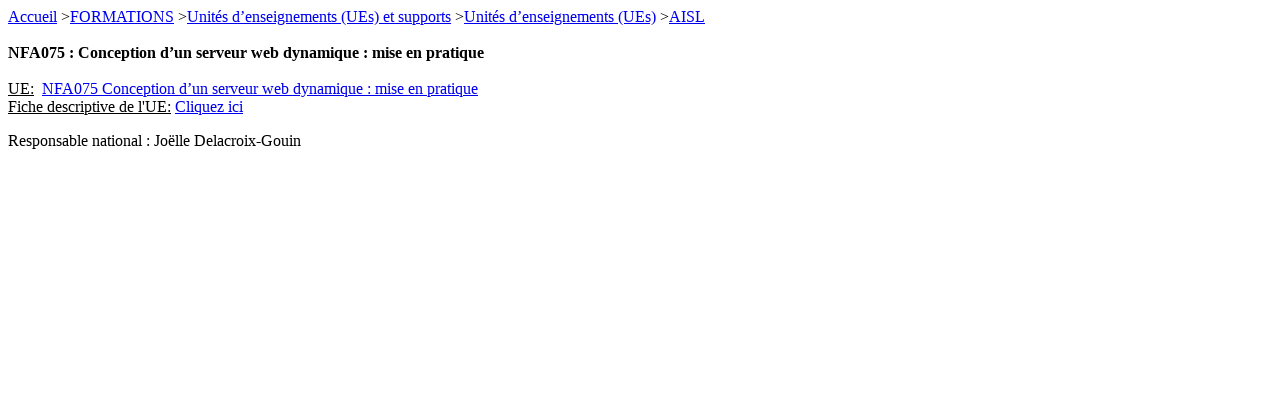

--- FILE ---
content_type: text/html; charset=utf-8
request_url: https://informatique.cnam.fr/fr/spip.php?page=text_rubrique&id_rubrique=120
body_size: 1402
content:






<!DOCTYPE html PUBLIC "-//W3C//DTD XHTML 1.0 Transitional//EN" "http://www.w3.org/TR/xhtml1/DTD/xhtml1-transitional.dtd">
<html dir="ltr" lang="fr">
<head>
	<title>EPN 05 - Informatique</title>
	<meta http-equiv="Content-Type" content="text/html; charset=utf-8" />
	
	<meta http-equiv="description" content="Edition en mode texte de EPN 05 - Informatique" />
	<meta name="robots" content="none" />
</head><body>



	<a href="https://informatique.cnam.fr/fr/spip.php?page=text_sommaire">Accueil</a>
	
		&gt;<a href="spip.php?page=text_rubrique&id_rubrique=49" >FORMATIONS</a>
	
		&gt;<a href="spip.php?page=text_rubrique&id_rubrique=68" >Unités d&#8217;enseignements (UEs) et supports</a>
	
		&gt;<a href="spip.php?page=text_rubrique&id_rubrique=539" >Unités d’enseignements (UEs)</a>
	
		&gt;<a href="spip.php?page=text_rubrique&id_rubrique=534" >AISL</a>
	
<br /><br />


<b>NFA075&nbsp;: Conception d&#8217;un serveur web dynamique&nbsp;: mise en pratique</b><br /><br />



		

		

		

		

		
			<u>UE:</u>&nbsp;
			
				<a href="spip.php?page=text_mot&amp;id_mot=240">NFA075 Conception d&#8217;un serveur web dynamique&nbsp;: mise en pratique</a>
			
			<br />
		



<u>Fiche descriptive de l'UE:</u>&nbsp;<a href="https://bedeo.cnam.fr/public/unite/pdf/NFA075">Cliquez ici</a>

	
<p>Responsable national&nbsp;: Joëlle Delacroix-Gouin</p>


<div class="texte">

</div>



</body>
</html>